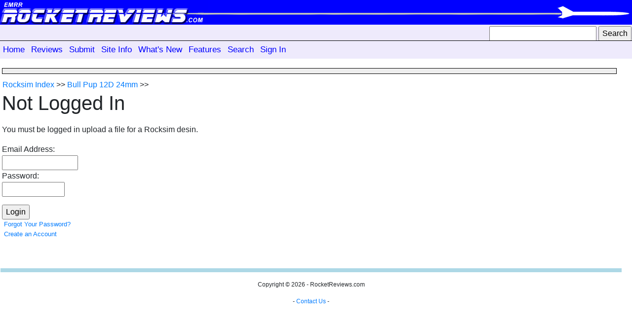

--- FILE ---
content_type: text/html; charset=UTF-8
request_url: https://www.rocketreviews.com/submit-a-file-related-to-this-rocksim-design-file-2468.html
body_size: 2991
content:
                           <!DOCTYPE HTML>
<html>
<head>
   <title>Upload Files</title>
   <!-- newindex -->
   <!-- userrocksimimage -->
   <!--  -->
   <meta name="description" content="">
   <meta name="keywords" content="">
   <meta http-equiv="Content-Type" content="text/html; charset=UTF-8">
   <meta name="robots" content="noodp">
   <meta name="robots" content="noydir">
   <link rel="shortcut icon" href="favicon.ico">
   <link rel="stylesheet" type="text/css" href="/smarty/templates/rocketreviews.css" media="screen">
   <link rel="alternate" type="application/rss+xml" title="RocketReviews.com - What's New" href="whatsnew.rss">
   <link rel="apple-touch-icon" href="/rocketreviews-apple-touch-icon.png">
       <link rel="stylesheet" href="https://maxcdn.bootstrapcdn.com/bootstrap/4.0.0/css/bootstrap.min.css" integrity="sha384-Gn5384xqQ1aoWXA+058RXPxPg6fy4IWvTNh0E263XmFcJlSAwiGgFAW/dAiS6JXm" crossorigin="anonymous">
    <script src="https://maxcdn.bootstrapcdn.com/bootstrap/4.0.0/js/bootstrap.min.js" integrity="sha384-JZR6Spejh4U02d8jOt6vLEHfe/JQGiRRSQQxSfFWpi1MquVdAyjUar5+76PVCmYl" crossorigin="anonymous"></script>
<meta property="og:image" content="https://www.rocketreviews.com/preview/action_home.jpg" />
<link rel="stylesheet" href="https://code.jquery.com/ui/1.10.3/themes/smoothness/jquery-ui.css" />
<script src="https://code.jquery.com/jquery-1.9.1.js"></script>
<script src="https://code.jquery.com/ui/1.10.3/jquery-ui.js"></script>
<script type="text/javascript">
<!--
// Copyright 2006-2007 javascript-array.com
var timeout	= 500;
var closetimer	= 0;
var ddmenuitem	= 0;

// open hidden layer
function mopen(id)
  {	
   // cancel close timer
   mcancelclosetime();

   // close old layer
   if(ddmenuitem) ddmenuitem.style.visibility = 'hidden';

   // get new layer and show it
   ddmenuitem = document.getElementById(id);
   ddmenuitem.style.visibility = 'visible';
  }

// close showed layer
function mclose()
  {
   if(ddmenuitem) ddmenuitem.style.visibility = 'hidden';
  }

// go close timer
function mclosetime()
  {
   closetimer = window.setTimeout(mclose, timeout);
  }

// cancel close timer
function mcancelclosetime()
  {
   if (closetimer)
     {
      window.clearTimeout(closetimer);
      closetimer = null;
     }
  }

// close layer when click-out
document.onclick = mclose;

    function toggle_visibility(id) 
     {
       var e = document.getElementById(id);
       if(e.style.display == 'block')
          e.style.display = 'none';
       else
          e.style.display = 'block';
     }
//-->
</script>

   <script type="text/javascript">
window.google_analytics_uacct = "UA-7035419-8";
</script>
<script type="text/javascript">

  var _gaq = _gaq || [];
  _gaq.push(['_setAccount', 'UA-7035419-8']);
  _gaq.push(['_trackPageview']);

  (function() {
    var ga = document.createElement('script'); ga.type = 'text/javascript'; ga.async = true;
    ga.src = ('https:' == document.location.protocol ? 'https://' : 'http://') + 'stats.g.doubleclick.net/dc.js';
    var s = document.getElementsByTagName('script')[0]; s.parentNode.insertBefore(ga, s);
  })();

</script>
</head>

<body >
<div class="header">
<a href="/"><img align="left" src="/images/bannerleft.jpg" alt="banner"></a><img style="position:absolute;top:0px;right:0;" src="/images/bannerright.gif" alt="banner">
</div>
<div class="toolbar nolinks">
<table width="100%">
<tr>
<td align="right" valign="middle">
<form action="/index.php" method="get"><input type="hidden" name="action" value="search"><input type="text" name="search" size="22" style="height:20" /> <input type="submit" name="sa" value="Search"  style="height:20" /></form>
</td>
</tr>
</table>
</div>
<div class="topmenu">
<ul id="sddm"><li><a href="/home-page.html" onmouseover="mopen('m0001')" onmouseout="mclosetime()">Home</a></li><li><a href="/reviews-8967.html" onmouseover="mopen('m0010')" onmouseout="mclosetime()">Reviews</a><div id="m0010" onmouseover="mcancelclosetime()" onmouseout="mclosetime()"><a href="/rocket-kit-reviews.html">All Reviews</a><a href="/newest-reviews.html">New Reviews</a><a href="http://www.rocketreviews.com/random-review.html">Random Review</a></div></li><li><a href="/submit.html" onmouseover="mopen('m0030')" onmouseout="mclosetime()">Submit</a><div id="m0030" onmouseover="mcancelclosetime()" onmouseout="mclosetime()"><a href="http://www.rocketreviews.com/submit-a-review.html">Submit a Review</a></div></li><li><a href="http://www.rocketreviews.com/site-information.html" onmouseover="mopen('m0040')" onmouseout="mclosetime()">Site Info</a></li><li><a href="http://www.rocketreviews.com/whats-new.html" onmouseover="mopen('m0050')" onmouseout="mclosetime()">What's New</a></li><li><a href="http://www.rocketreviews.com/site-features.html" onmouseover="mopen('m0060')" onmouseout="mclosetime()">Features</a><div id="m0060" onmouseover="mcancelclosetime()" onmouseout="mclosetime()"><a href="/blogs.html">Blogs</a><a href="/rocketry-projects.html">Builds</a><a href="/rocketry-clubs.html">Clubs</a><a href="/cp-library.html">CP Library</a><a href="/rocketry-encyclopedia-6114.html">Encyclopedia</a><a href="/flight-logs.html">Flight Logs</a><a href="/glossary.html">Glossary</a><a href="/manufacturers-by-name.html">Manufacturers</a><a href="/rocket-motor-index.html">Motors</a><a href="/openrocket-design-library.html">OpenRocket Library</a><a href="/rocket-parts-database---fin-sets.html">Parts</a><a href="/photo-albums-230712093234.html">Photo Albums</a><a href="/rocketry-plans.html">Plans</a><a href="/rocket-kit-index.html">Products</a><a href="/rocket-kit-reviews.html">Reviews</a><a href="/rocket-gallery.html">Rocket Gallery</a><a href="/rocksim-library.html">Rocksim Library</a><a href="/rocketry-tips-and-tricks.html">Tips and Tricks</a><a href="/tools.html">Tools</a><a href="/videos-190904222304.html">Videos</a><a href="/whos-who.html">Who's Who</a><a href="/charity-auctions.html">Charity Auctions</a><a href="/random-review.html">Random Review</a><a href="/random-slide-show.html">Random Slide Show</a><a href="/random-video.html">Random Video</a><a href="/rocketry-name-generator.html">Rocket Name Generator</a><a href="/top-reviews.html">Top Reviews</a></div></li><li><a href="/search-3134.html" onmouseover="mopen('m0070')" onmouseout="mclosetime()">Search</a></li><li><a href="/sign-in.html" onmouseover="mopen('m0080')" onmouseout="mclosetime()">Sign In</a><div id="m0080" onmouseover="mcancelclosetime()" onmouseout="mclosetime()"><a href="/sign-in.html">Sign In</a><a href="/create-a-new-account.html">Create an Account</a><a href="/forgot-your-password.html">Forgot Password</a></div></li></ul><div style="clear:both"></div>
</div>

<table class="MainTable">
  <tr>
   <td class="NewContentColumn"> 
     <!-- Content Start -->
       <table border="0" width="100%">
        <tr>
          <td>
            &nbsp;
          </td>
        </tr>
        <tr>
          <td class="announcement">
            
          </td>
        </tr>
        <tr>
          <td class="crumb"><a href="/rocksim-library.html">Rocksim Index</a> &gt;&gt; <a href="/unknown-estes-bull-pup-12d-24mm.html">Bull Pup 12D 24mm</a> &gt;&gt; </td>
         </tr>
       </table>

     <!-- google_ad_section_start -->
       <h1>Not Logged In</h1><p>You must be logged in upload a file for a Rocksim desin.</p><form action="/index.php" method="post">
<p>Email Address:<br>
<input type="text" name="email" size="15" maxlength="60"><br>
Password:<br>
<input type="password" name="password" size="12" maxlength="20"><br>
<input type="hidden" name="action" value="login">
<input type="hidden" name="todo" value="/submit-a-file-related-to-this-rocksim-design-file-2468.html">
</p><input type="submit" value="Login">
</form>
<ul class="loginlist">
<li class="loginlist"><a href="password.html"><font size="-1">Forgot Your Password?</font></a></li>
<li class="loginlist"><a href="newaccount.html"><font size="-1">Create an Account</font></a></li>
</ul>

     <!-- google_ad_section_end -->


       <!-- Content End -->
   </td>
  </tr>
  <tr>
   <td>
    &nbsp;
   </td>
   <td>
    &nbsp;
   </td>
  </tr>
  <tr>
   <td>
    <hr style="color: #add8e6;background-color:  #add8e6;height: 8px;border-style: none;">
    <div class="footer">
     
      <p class="footer">Copyright &copy; 2026 - RocketReviews.com</p>
      <p class="footer"> - <a href="https://www.rocketreviews.com/send-feedback.html">Contact Us</a> -</p>
    </div>
   </td>
  </tr>
</table>

</body>
</html>